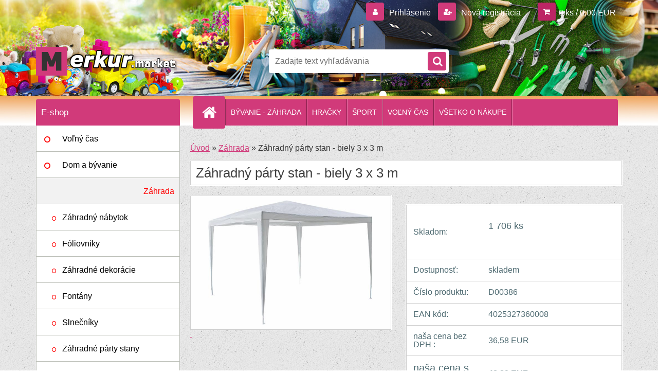

--- FILE ---
content_type: text/html; charset=utf-8
request_url: https://www.merkur.market/Zahradny-party-stan-biely-3-x-3-m-d386.htm
body_size: 15138
content:

    <!DOCTYPE html>
    <html xmlns:og="http://ogp.me/ns#" xmlns:fb="http://www.facebook.com/2008/fbml" lang="sk" class="tmpl__3r03">
      <head>
          <script>
              window.cookie_preferences = getCookieSettings('cookie_preferences');
              window.cookie_statistics = getCookieSettings('cookie_statistics');
              window.cookie_marketing = getCookieSettings('cookie_marketing');

              function getCookieSettings(cookie_name) {
                  if (document.cookie.length > 0)
                  {
                      cookie_start = document.cookie.indexOf(cookie_name + "=");
                      if (cookie_start != -1)
                      {
                          cookie_start = cookie_start + cookie_name.length + 1;
                          cookie_end = document.cookie.indexOf(";", cookie_start);
                          if (cookie_end == -1)
                          {
                              cookie_end = document.cookie.length;
                          }
                          return unescape(document.cookie.substring(cookie_start, cookie_end));
                      }
                  }
                  return false;
              }
          </script>
                <title>Záhrada | Záhradný párty stan - biely 3 x 3 m | DOMÁCE POTREBY - ZÁHRADKÁRSTVO - ŽELEZIARSTVO - HRAČKY - STANY - FOLIOVNÍKY - ŠPORT - NÁRADIE | MERKUR.MARKET</title>
        <script type="text/javascript">var action_unavailable='action_unavailable';var id_language = 'sk';var id_country_code = 'SK';var language_code = 'sk-SK';var path_request = '/request.php';var type_request = 'POST';var cache_break = "2517"; var enable_console_debug = false; var enable_logging_errors = false;var administration_id_language = 'sk';var administration_id_country_code = 'SK';</script>          <script type="text/javascript" src="//ajax.googleapis.com/ajax/libs/jquery/1.8.3/jquery.min.js"></script>
          <script type="text/javascript" src="//code.jquery.com/ui/1.12.1/jquery-ui.min.js" ></script>
                  <script src="/wa_script/js/jquery.hoverIntent.minified.js?_=2025-01-14-11-59" type="text/javascript"></script>
        <script type="text/javascript" src="/admin/jscripts/jquery.qtip.min.js?_=2025-01-14-11-59"></script>
                  <script src="/wa_script/js/jquery.selectBoxIt.min.js?_=2025-01-14-11-59" type="text/javascript"></script>
                  <script src="/wa_script/js/bs_overlay.js?_=2025-01-14-11-59" type="text/javascript"></script>
        <script src="/wa_script/js/bs_design.js?_=2025-01-14-11-59" type="text/javascript"></script>
        <script src="/admin/jscripts/wa_translation.js?_=2025-01-14-11-59" type="text/javascript"></script>
        <link rel="stylesheet" type="text/css" href="/css/jquery.selectBoxIt.wa_script.css?_=2025-01-14-11-59" media="screen, projection">
        <link rel="stylesheet" type="text/css" href="/css/jquery.qtip.lupa.css?_=2025-01-14-11-59">
        
                  <script src="/wa_script/js/jquery.colorbox-min.js?_=2025-01-14-11-59" type="text/javascript"></script>
          <link rel="stylesheet" type="text/css" href="/css/colorbox.css?_=2025-01-14-11-59">
          <script type="text/javascript">
            jQuery(document).ready(function() {
              (function() {
                function createGalleries(rel) {
                  var regex = new RegExp(rel + "\\[(\\d+)]"),
                      m, group = "g_" + rel, groupN;
                  $("a[rel*=" + rel + "]").each(function() {
                    m = regex.exec(this.getAttribute("rel"));
                    if(m) {
                      groupN = group + m[1];
                    } else {
                      groupN = group;
                    }
                    $(this).colorbox({
                      rel: groupN,
                      slideshow:true,
                       maxWidth: "85%",
                       maxHeight: "85%",
                       returnFocus: false
                    });
                  });
                }
                createGalleries("lytebox");
                createGalleries("lyteshow");
              })();
            });</script>
          <script type="text/javascript">
      function init_products_hovers()
      {
        jQuery(".product").hoverIntent({
          over: function(){
            jQuery(this).find(".icons_width_hack").animate({width: "130px"}, 300, function(){});
          } ,
          out: function(){
            jQuery(this).find(".icons_width_hack").animate({width: "10px"}, 300, function(){});
          },
          interval: 40
        });
      }
      jQuery(document).ready(function(){

        jQuery(".param select, .sorting select").selectBoxIt();

        jQuery(".productFooter").click(function()
        {
          var $product_detail_link = jQuery(this).parent().find("a:first");

          if($product_detail_link.length && $product_detail_link.attr("href"))
          {
            window.location.href = $product_detail_link.attr("href");
          }
        });
        init_products_hovers();
        
        ebar_details_visibility = {};
        ebar_details_visibility["user"] = false;
        ebar_details_visibility["basket"] = false;

        ebar_details_timer = {};
        ebar_details_timer["user"] = setTimeout(function(){},100);
        ebar_details_timer["basket"] = setTimeout(function(){},100);

        function ebar_set_show($caller)
        {
          var $box_name = $($caller).attr("id").split("_")[0];

          ebar_details_visibility["user"] = false;
          ebar_details_visibility["basket"] = false;

          ebar_details_visibility[$box_name] = true;

          resolve_ebar_set_visibility("user");
          resolve_ebar_set_visibility("basket");
        }

        function ebar_set_hide($caller)
        {
          var $box_name = $($caller).attr("id").split("_")[0];

          ebar_details_visibility[$box_name] = false;

          clearTimeout(ebar_details_timer[$box_name]);
          ebar_details_timer[$box_name] = setTimeout(function(){resolve_ebar_set_visibility($box_name);},300);
        }

        function resolve_ebar_set_visibility($box_name)
        {
          if(   ebar_details_visibility[$box_name]
             && jQuery("#"+$box_name+"_detail").is(":hidden"))
          {
            jQuery("#"+$box_name+"_detail").slideDown(300);
          }
          else if(   !ebar_details_visibility[$box_name]
                  && jQuery("#"+$box_name+"_detail").not(":hidden"))
          {
            jQuery("#"+$box_name+"_detail").slideUp(0, function() {
              $(this).css({overflow: ""});
            });
          }
        }

        
        jQuery("#user_icon, #basket_icon").hoverIntent({
          over: function(){
            ebar_set_show(this);
            
          } ,
          out: function(){
            ebar_set_hide(this);
          },
          interval: 40
        });
        
        jQuery("#user_icon").click(function(e)
        {
          if(jQuery(e.target).attr("id") == "user_icon")
          {
            window.location.href = "https://www.merkur.market/merkur-market/e-login/";
          }
        });

        jQuery("#basket_icon").click(function(e)
        {
          if(jQuery(e.target).attr("id") == "basket_icon")
          {
            window.location.href = "https://www.merkur.market/merkur-market/e-basket/";
          }
        });
      
      });
    </script>        <meta http-equiv="Content-language" content="sk">
        <meta http-equiv="Content-Type" content="text/html; charset=utf-8">
        <meta name="language" content="slovak">
        <meta name="keywords" content="záhradný,párty,stan,biely">
        <meta name="description" content="Tento veľký pavilón je ideálny na záhradu alebo terasu. Chráni Vás pred dažďom, slnkom a vytvorí dostatok tieňa. Cenovo dostupný biely párty stan,">
        <meta name="revisit-after" content="1 Days">
        <meta name="distribution" content="global">
        <meta name="expires" content="never">
                  <meta name="expires" content="never">
                    <link rel="previewimage" href="https://images.kokiska.cz/p/1/386/1461452357-719205-big.jpg" />
                    <link rel="canonical" href="https://www.merkur.market/Zahradny-party-stan-biely-3-x-3-m-d386.htm?tab=description"/>
          <meta property="og:image" content="https://images.kokiska.cz/p/1/386/1461452357-719205-big.jpg" />
<meta property="og:image:secure_url" content="https://images.kokiska.cz/p/1/386/1461452357-719205-big.jpg" />
<meta property="og:image:type" content="image/jpeg" />

<meta name="google-site-verification" content="gmmogsOMJFrHncs7dFrhM04FbA-QQ4jCwF0iQQx3xL4"/>            <meta name="robots" content="index, follow">
                    <link rel="stylesheet" type="text/css" href="/css/lang_dependent_css/lang_sk.css?_=2025-01-14-11-59" media="screen, projection">
                <link rel='stylesheet' type='text/css' href='/wa_script/js/styles.css?_=2025-01-14-11-59'>
        <script language='javascript' type='text/javascript' src='/wa_script/js/javascripts.js?_=2025-01-14-11-59'></script>
        <script language='javascript' type='text/javascript' src='/wa_script/js/check_tel.js?_=2025-01-14-11-59'></script>
          <script src="/assets/javascripts/buy_button.js?_=2025-01-14-11-59"></script>
            <script type="text/javascript" src="/wa_script/js/bs_user.js?_=2025-01-14-11-59"></script>
        <script type="text/javascript" src="/wa_script/js/bs_fce.js?_=2025-01-14-11-59"></script>
        <script type="text/javascript" src="/wa_script/js/bs_fixed_bar.js?_=2025-01-14-11-59"></script>
        <script type="text/javascript" src="/bohemiasoft/js/bs.js?_=2025-01-14-11-59"></script>
        <script src="/wa_script/js/jquery.number.min.js?_=2025-01-14-11-59" type="text/javascript"></script>
        <script type="text/javascript">
            BS.User.id = 38535;
            BS.User.domain = "merkur-market";
            BS.User.is_responsive_layout = true;
            BS.User.max_search_query_length = 50;
            BS.User.max_autocomplete_words_count = 5;

            WA.Translation._autocompleter_ambiguous_query = ' Hľadaný výraz je pre našeptávač príliš všeobecný. Zadajte prosím ďalšie znaky, slová alebo pokračujte odoslaním formulára pre vyhľadávanie.';
            WA.Translation._autocompleter_no_results_found = ' Neboli nájdené žiadne produkty ani kategórie.';
            WA.Translation._error = " Chyba";
            WA.Translation._success = " Úspech";
            WA.Translation._warning = " Upozornenie";
            WA.Translation._multiples_inc_notify = '<p class="multiples-warning"><strong>Tento produkt je možné objednať iba v násobkoch #inc#. </strong><br><small>Vami zadaný počet kusov bol navýšený podľa tohto násobku.</small></p>';
            WA.Translation._shipping_change_selected = " Zmeniť...";
            WA.Translation._shipping_deliver_to_address = "_shipping_deliver_to_address";

            BS.Design.template = {
              name: "3r03",
              is_selected: function(name) {
                if(Array.isArray(name)) {
                  return name.indexOf(this.name) > -1;
                } else {
                  return name === this.name;
                }
              }
            };
            BS.Design.isLayout3 = true;
            BS.Design.templates = {
              TEMPLATE_ARGON: "argon",TEMPLATE_NEON: "neon",TEMPLATE_CARBON: "carbon",TEMPLATE_XENON: "xenon",TEMPLATE_AURUM: "aurum",TEMPLATE_CUPRUM: "cuprum",TEMPLATE_ERBIUM: "erbium",TEMPLATE_CADMIUM: "cadmium",TEMPLATE_BARIUM: "barium",TEMPLATE_CHROMIUM: "chromium",TEMPLATE_SILICIUM: "silicium",TEMPLATE_IRIDIUM: "iridium",TEMPLATE_INDIUM: "indium",TEMPLATE_OXYGEN: "oxygen",TEMPLATE_HELIUM: "helium",TEMPLATE_FLUOR: "fluor",TEMPLATE_FERRUM: "ferrum",TEMPLATE_TERBIUM: "terbium",TEMPLATE_URANIUM: "uranium",TEMPLATE_ZINCUM: "zincum",TEMPLATE_CERIUM: "cerium",TEMPLATE_KRYPTON: "krypton",TEMPLATE_THORIUM: "thorium",TEMPLATE_ETHERUM: "etherum",TEMPLATE_KRYPTONIT: "kryptonit",TEMPLATE_TITANIUM: "titanium",TEMPLATE_PLATINUM: "platinum"            };
        </script>
                  <script src="/js/progress_button/modernizr.custom.js"></script>
                      <link rel="stylesheet" type="text/css" href="/bower_components/owl.carousel/dist/assets/owl.carousel.min.css" />
            <link rel="stylesheet" type="text/css" href="/bower_components/owl.carousel/dist/assets/owl.theme.default.min.css" />
            <script src="/bower_components/owl.carousel/dist/owl.carousel.min.js"></script>
                    <link rel="stylesheet" type="text/css" href="//static.bohemiasoft.com/jave/style.css?_=2025-01-14-11-59" media="screen">
                    <link rel="stylesheet" type="text/css" href="/css/font-awesome.4.7.0.min.css" media="screen">
          <link rel="stylesheet" type="text/css" href="/sablony/nove/3r03/3r01pink/css/product_var3.css?_=2025-01-14-11-59" media="screen">
                    <link rel="stylesheet"
                type="text/css"
                id="tpl-editor-stylesheet"
                href="/sablony/nove/3r03/3r01pink/css/colors.css?_=2025-01-14-11-59"
                media="screen">

          <meta name="viewport" content="width=device-width, initial-scale=1.0">
          <link rel="stylesheet" 
                   type="text/css" 
                   href="https://static.bohemiasoft.com/custom-css/neon.css?_1764923377" 
                   media="screen"><style type="text/css">
               <!--#site_logo{
                  width: 275px;
                  height: 100px;
                  background-image: url('/fotky38535/design_setup/images/custom_image_logo.png?cache_time=1531598996');
                  background-repeat: no-repeat;
                  
                }html body .myheader { 
          background-image: url('/fotky38535/design_setup/images/custom_image_centerpage.jpg?cache_time=1531598996');
          border: black;
          background-repeat: no-repeat;
          background-position: 50% 0%;
          
        }#page_background{
                  
                  background-repeat: repeat;
                  background-position: 0px 0px;
                  background-color: transparent;
                }.bgLupa{
                  padding: 0;
                  border: none;
                }
      /***font kategorie***/
      body #page .leftmenu2 ul li a {
                  color: #000000!important;
      }
      body #page .leftmenu ul li a {
                  color: #000000!important;
      }
      /***font kategorie - hover, active***/
      body #page .leftmenu2 ul li a:hover, body #page .leftmenu2 ul li.leftmenuAct a {
                  color:#ff0000 !important;
      }
      body #page .leftmenu ul li a:hover, body #page .leftmenu ul li.leftmenuAct a {
                  color:#ff0000 !important;
      }
      /***pozadi kategorie - hover, active***/
      body #page .leftmenu2 ul li a:hover, body #page .leftmenu2 ul li.leftmenuAct a {
                  background-color:#f2f2f2!important;
      }
      #left-box .leftmenu > ul > li:hover > a, html #page ul li.leftmenuAct a, #left-box ul li a:hover {
                  background-color:#f2f2f2!important;
      }
      /***before kategorie***/
      #left-box li a::before {
                  color: #ff0000!important; 
        } 
      /***before kategorie - hover, active***/
      .leftmenu li:hover a::before, .leftmenuAct a::before, .leftmenu2 li:hover a::before, .leftmenuAct a::before {
                  color: #e62323!important; 
        }
      /***ramecek***/
      #left-box ul li a, #left-box .leftmenu > ul > li:hover > a, #left-box .leftmenuAct a, #left-box .leftmenu2 > ul > li:hover > a, #left-box .leftmenuAct a {
          border-color: #bcbfb8!important;
        }
      /***font podkategorie - hover, active***/
      body #page .leftmenu2 ul ul li a:hover, body #page .leftmenu2 ul ul li.leftmenu2Act a{
                  color: #ff4a00 !important;
        }
      body #page .leftmenu ul ul li a:hover, body #page .leftmenu ul li.leftmenuAct ul li a:hover{
            color: #ff4a00 !important;
        }
      /***pozadi podkategorie - hover, active***/
      body #page .leftmenu2 ul ul li a:hover, body #page .leftmenu2 ul ul li.leftmenu2Act a{
                  background-color:#ffffff!important;
        }
      body #page .leftmenu ul ul li a:hover, body #page .leftmenu ul ul li.leftmenuAct a{
                  border-color:#ffffff!important;
        }
      /***before podkategorie - hover, active***/
      html #left-box .leftmenu2 ul ul li:hover a::before, html #left-box .leftmenu2 ul ul li.leftmenu2Act a::before{
                  color: #e62323 !important; 
        }
      html #left-box .leftmenu ul ul li:hover a::before, html #left-box .leftmenu ul ul li.leftmenuAct a::before{
                  color: #e62323 !important; 
        } /***pozadi oddelovace***/
      body #page .leftmenu2 ul li.leftmenuCat, body #page .leftmenu2 ul li.leftmenuCat:hover {
                  background-color:#f2f2f2!important;
        }
      body #page .leftmenu ul li.leftmenuCat, body #page .leftmenu ul li.leftmenuCat:hover {
                  background-color:#f2f2f2!important;
        }

 :root { 
 }
-->
                </style>          <link rel="stylesheet" type="text/css" href="/fotky38535/design_setup/css/user_defined.css?_=1481525687" media="screen, projection">
                    <script type="text/javascript" src="/admin/jscripts/wa_dialogs.js?_=2025-01-14-11-59"></script>
        <script async src="https://www.googletagmanager.com/gtag/js?id=G-JZ1CZYCYMZ"></script><script>
window.dataLayer = window.dataLayer || [];
function gtag(){dataLayer.push(arguments);}
gtag('js', new Date());
</script>        <script type="text/javascript" src="/wa_script/js/search_autocompleter.js?_=2025-01-14-11-59"></script>
                <link rel="stylesheet" type="text/css" href="/assets/vendor/magnific-popup/magnific-popup.css" />
      <script src="/assets/vendor/magnific-popup/jquery.magnific-popup.js"></script>
      <script type="text/javascript">
        BS.env = {
          decPoint: ",",
          basketFloatEnabled: false        };
      </script>
      <script type="text/javascript" src="/node_modules/select2/dist/js/select2.min.js"></script>
      <script type="text/javascript" src="/node_modules/maximize-select2-height/maximize-select2-height.min.js"></script>
      <script type="text/javascript">
        (function() {
          $.fn.select2.defaults.set("language", {
            noResults: function() {return " Žiadny záznam nebol nájdený"},
            inputTooShort: function(o) {
              var n = o.minimum - o.input.length;
              return "_input_too_short".replace("#N#", n);
            }
          });
          $.fn.select2.defaults.set("width", "100%")
        })();

      </script>
      <link type="text/css" rel="stylesheet" href="/node_modules/select2/dist/css/select2.min.css" />
      <script type="text/javascript" src="/wa_script/js/countdown_timer.js?_=2025-01-14-11-59"></script>
      <script type="text/javascript" src="/wa_script/js/app.js?_=2025-01-14-11-59"></script>
      <script type="text/javascript" src="/node_modules/jquery-validation/dist/jquery.validate.min.js"></script>

      
          </head>
      <body class="lang-sk layout3 not-home page-product-detail page-product-386 basket-empty vat-payer-y alternative-currency-n" >
        <a name="topweb"></a>
        
  <div id="responsive_layout_large"></div><div id="page">    <script type="text/javascript">
      var responsive_articlemenu_name = ' Menu';
      var responsive_eshopmenu_name = ' E-shop';
    </script>
        <div class="myheader">
            <div class="content">
            <div class="logo-wrapper">
            <a id="site_logo" href="//www.merkur.market" class="mylogo" aria-label="Logo"></a>
    </div>
                <div id="search">
      <form name="search" id="searchForm" action="/search-engine.htm" method="GET" enctype="multipart/form-data">
        <label for="q" class="title_left2"> Hľadanie</label>
        <p>
          <input name="slovo" type="text" class="inputBox" id="q" placeholder=" Zadajte text vyhľadávania" maxlength="50">
          
          <input type="hidden" id="source_service" value="www.webareal.sk">
        </p>
        <div class="wrapper_search_submit">
          <input type="submit" class="search_submit" aria-label="search" name="search_submit" value="">
        </div>
        <div id="search_setup_area">
          <input id="hledatjak2" checked="checked" type="radio" name="hledatjak" value="2">
          <label for="hledatjak2">Hľadať v tovare</label>
          <br />
          <input id="hledatjak1"  type="radio" name="hledatjak" value="1">
          <label for="hledatjak1">Hľadať v článkoch</label>
                    <script type="text/javascript">
            function resolve_search_mode_visibility()
            {
              if (jQuery('form[name=search] input').is(':focus'))
              {
                if (jQuery('#search_setup_area').is(':hidden'))
                {
                  jQuery('#search_setup_area').slideDown(400);
                }
              }
              else
              {
                if (jQuery('#search_setup_area').not(':hidden'))
                {
                  jQuery('#search_setup_area').slideUp(400);
                }
              }
            }

            $('form[name=search] input').click(function() {
              this.focus();
            });

            jQuery('form[name=search] input')
                .focus(function() {
                  resolve_search_mode_visibility();
                })
                .blur(function() {
                  setTimeout(function() {
                    resolve_search_mode_visibility();
                  }, 1000);
                });

          </script>
                  </div>
      </form>
    </div>
          </div>
          </div>
    <div id="page_background">      <div class="hack-box"><!-- HACK MIN WIDTH FOR IE 5, 5.5, 6  -->
                  <div id="masterpage" ><!-- MASTER PAGE -->
              <div id="header">          </div><!-- END HEADER -->
          
  <div id="ebar" class="" >        <div id="ebar_set">
                <div id="user_icon">

                            <div id="user_detail">
                    <div id="user_arrow_tag"></div>
                    <div id="user_content_tag">
                        <div id="user_content_tag_bg">
                            <a href="/merkur-market/e-login/"
                               class="elink user_login_text"
                               >
                               Prihlásenie                            </a>
                            <a href="/merkur-market/e-register/"
                               class="elink user-logout user_register_text"
                               >
                               Nová registrácia                            </a>
                        </div>
                    </div>
                </div>
            
        </div>
        
                <div id="basket_icon" >
            <div id="basket_detail">
                <div id="basket_arrow_tag"></div>
                <div id="basket_content_tag">
                    <a id="quantity_tag" href="/merkur-market/e-basket" rel="nofollow" class="elink">0 ks / 0,00&nbsp;EUR</a>
                                    </div>
            </div>
        </div>
                <a id="basket_tag"
           href="merkur-market/e-basket"
           rel="nofollow"
           class="elink">
            <span id="basket_tag_left">&nbsp;</span>
            <span id="basket_tag_right">
                0 ks            </span>
        </a>
                </div></div>    <!--[if IE 6]>
    <style>
    #main-menu ul ul{visibility:visible;}
    </style>
    <![endif]-->

    
    <div id="topmenu"><!-- TOPMENU -->
            <div id="main-menu" class="">
                 <ul>
            <li class="eshop-menu-home">
              <a href="//www.merkur.market" class="top_parent_act" aria-label="Homepage">
                              </a>
            </li>
          </ul>
          
<ul><li class="eshop-menu-1 eshop-menu-order-1 eshop-menu-odd"><a href="/Dom-a-byvanie"  class="top_parent">BÝVANIE - ZÁHRADA</a> <ul><!--[if lte IE 7]><table><tr><td><![endif]--> <li class="eshop-submenu-1"><a target="_self" href="http://www.merkur.market/Dom-a-byvanie-2" >Dom a bývanie</a></li><li class="eshop-submenu-2"><a target="_self" href="http://www.merkur.market/Zahrada-1" >Záhrada</a></li> <!--[if lte IE 7]></td></tr></table><![endif]--></ul> 
</li></ul>
<ul><li class="eshop-menu-4 eshop-menu-order-2 eshop-menu-even"><a target="_self" href="https://www.merkur.market/Darceky-a-hracky-c1132_0_1.htm"  class="top_parent">HRAČKY</a>
</li></ul>
<ul><li class="eshop-menu-3 eshop-menu-order-3 eshop-menu-odd"><a target="_self" href="http://www.merkur.market/Sport-c1128_0_1.htm"  class="top_parent">ŠPORT</a>
</li></ul>
<ul><li class="eshop-menu-2 eshop-menu-order-4 eshop-menu-even"><a target="_self" href="http://www.merkur.market/Volny-cas-c1124_0_1.htm"  class="top_parent">VOĽNÝ ČAS</a>
</li></ul>
<ul><li class="eshop-menu-5 eshop-menu-order-5 eshop-menu-odd"><a href="/VSETKO-O-NAKUPE-a5_0.htm"  class="top_parent">VŠETKO O NÁKUPE</a> <ul><!--[if lte IE 7]><table><tr><td><![endif]--> <li class="eshop-submenu-3"><a href="/Obchodne-podmienky" >Obchodné podmienky</a></li><li class="eshop-submenu-4"><a href="/Cennik-postovneho" >Cenník poštovného</a></li><li class="eshop-submenu-5"><a href="/Reklamacny-poriadok" >Reklamačný poriadok</a></li><li class="eshop-submenu-6"><a href="/Osobny-odber-Vydajne-miesto" >Osobný odber</a></li><li class="eshop-submenu-7"><a href="/Kontakty" >Kontakty</a></li><li class="eshop-submenu-8"><a href="/O-firme" >O firme</a></li><li class="eshop-submenu-9"><a href="/Alternativne-riesenie-sporov-ARS" >Alternatívne riešenie sporov</a></li><li class="eshop-submenu-10"><a href="/Ochrana-osobnych-udajov" >Ochrana osobných údajov</a></li><li class="eshop-submenu-11"><a href="/Organ-dozoru" >Orgán dozoru</a></li> <!--[if lte IE 7]></td></tr></table><![endif]--></ul> 
</li></ul>      </div>
    </div><!-- END TOPMENU -->
              <div id="aroundpage"><!-- AROUND PAGE -->
            
      <!-- LEFT BOX -->
      <div id="left-box">
              <div class="menu-typ-1" id="left_eshop">
                <p class="title_left_eshop">E-shop</p>
          
        <div id="inleft_eshop">
          <div class="leftmenu2">
                <ul class="root-eshop-menu">
              <li class="leftmenuDef category-menu-1124 category-menu-order-1 category-menu-odd">
          <a href="/Volny-cas-1">Voľný čas</a>        </li>

                <li class="leftmenuDef category-menu-1125 category-menu-order-2 category-menu-even">
          <a href="/Dom-a-byvanie-2">Dom a bývanie</a>        </li>

                <li class="leftmenuAct category-menu-1126 category-menu-order-3 category-menu-odd">
          <a href="/Zahrada-1">Záhrada</a>        </li>

            <ul class="eshop-submenu level-2">
              <li class="leftmenu2sub category-submenu-1269 masonry_item">
          <a href="/Zahradny-nabytok">Záhradný nábytok</a>        </li>

                <li class="leftmenu2sub category-submenu-1275 masonry_item">
          <a href="/Foliovniky">Fóliovníky</a>        </li>

                <li class="leftmenu2sub category-submenu-1280 masonry_item">
          <a href="/Zahradne-dekoracie-c1126_1280_2.htm">Záhradné dekorácie</a>        </li>

                <li class="leftmenu2sub category-submenu-1282 masonry_item">
          <a href="/Fontany-c1126_1282_2.htm">Fontány</a>        </li>

                <li class="leftmenu2sub category-submenu-1283 masonry_item">
          <a href="/Slnecniky">Slnečníky</a>        </li>

                <li class="leftmenu2sub category-submenu-1332 masonry_item">
          <a href="/Zahradne-party-stany">Záhradné párty stany</a>        </li>

                <li class="leftmenu2sub category-submenu-1335 masonry_item">
          <a href="/Zahradne-solarne-osvetlenie-c1126_1335_2.htm">Záhradné solárne osvetlenie</a>        </li>

                <li class="leftmenu2sub category-submenu-1358 masonry_item">
          <a href="/Dielna-a-stavba">Dielňa a stavba</a>        </li>

                <li class="leftmenu2sub category-submenu-1466 masonry_item">
          <a href="/Zahradna-technika-c1126_1466_2.htm">Záhradná technika</a>        </li>

                <li class="leftmenu2sub category-submenu-1585 masonry_item">
          <a href="/Zahradne-domceky-c1126_1585_2.htm">Záhradné domčeky</a>        </li>

                <li class="leftmenu2sub category-submenu-1781 masonry_item">
          <a href="/Bazeny-a-virivky-c1126_1781_2.htm">Bazény a vírivky</a>        </li>

                <li class="leftmenu2sub category-submenu-1857 masonry_item">
          <a href="/Dlazdice-mozaiky-c1126_1857_2.htm">Dlaždice, mozaiky</a>        </li>

                <li class="leftmenu2sub category-submenu-5197 masonry_item">
          <a href="/Grily-a-krby">Grily a krby</a>        </li>

                <li class="leftmenu2sub category-submenu-7312 masonry_item">
          <a href="/Skleniky-c1126_7312_2.htm">Skleníky</a>        </li>

                <li class="leftmenu2sub category-submenu-7556 masonry_item">
          <a href="/Zahradne-osvetlenie-c1126_7556_2.htm">Záhradné osvetlenie</a>        </li>

                <li class="leftmenu2sub category-submenu-7598 masonry_item">
          <a href="/Markizy-c1126_7598_2.htm">Markízy</a>        </li>

                <li class="leftmenu2sub category-submenu-7706 masonry_item">
          <a href="/Ploty-a-zabrany-c1126_7706_2.htm">Ploty a zábrany</a>        </li>

                <li class="leftmenu2sub category-submenu-8453 masonry_item">
          <a href="/Zahradne-naradie-c1126_8453_2.htm">Záhradné náradie</a>        </li>

                <li class="leftmenu2sub category-submenu-8458 masonry_item">
          <a href="/Markizy-a-tieniace-zasteny-c1126_8458_2.htm">Markízy a tieniace zásteny</a>        </li>

                <li class="leftmenu2sub category-submenu-10151 masonry_item">
          <a href="/Zahradne-ohrievace-c1126_10151_2.htm">Záhradné ohrievače</a>        </li>

                <li class="leftmenu2sub category-submenu-10237 masonry_item">
          <a href="/Pristresky-na-popolnice-c1126_10237_2.htm">Prístrešky na popolnice</a>        </li>

            </ul>
      <style>
        #left-box .remove_point a::before
        {
          display: none;
        }
      </style>
            <li class="leftmenuDef category-menu-1128 category-menu-order-4 category-menu-even">
          <a href="/Sport-1">Šport</a>        </li>

                <li class="leftmenuDef category-menu-1130 category-menu-order-5 category-menu-odd">
          <a href="/Odporucame">Odporúčame</a>        </li>

                <li class="leftmenuDef category-menu-1132 category-menu-order-6 category-menu-even">
          <a href="/Darceky-a-hracky">Darčeky a hračky</a>        </li>

                <li class="leftmenuDef category-menu-1521 category-menu-order-7 category-menu-odd">
          <a href="/Letne-zlavy-c1521_0_1.htm">Letné zľavy</a>        </li>

                <li class="leftmenuDef category-menu-1534 category-menu-order-8 category-menu-even">
          <a href="/Vianoce-2022-c1534_0_1.htm">Vianoce 2022</a>        </li>

                <li class="leftmenuDef category-menu-1535 category-menu-order-9 category-menu-odd">
          <a href="/Sezonne-zlavy-c1535_0_1.htm">Sezónne zľavy</a>        </li>

                <li class="leftmenuDef category-menu-1536 category-menu-order-10 category-menu-even">
          <a href="/Vianoce-2023-c1536_0_1.htm">Vianoce 2023</a>        </li>

                <li class="leftmenuDef category-menu-1538 category-menu-order-11 category-menu-odd">
          <a href="/Black-Friday-c1538_0_1.htm">Black Friday</a>        </li>

                <li class="leftmenuDef category-menu-1540 category-menu-order-12 category-menu-even">
          <a href="/Vypredaj-c1540_0_1.htm">Výpredaj</a>        </li>

                <li class="leftmenuDef category-menu-1545 category-menu-order-13 category-menu-odd">
          <a href="/Vianoce-2024-c1545_0_1.htm">Vianoce 2024</a>        </li>

                <li class="leftmenuDef category-menu-1546 category-menu-order-14 category-menu-even">
          <a href="/Darceky-pre-vsetkych-c1546_0_1.htm">Darčeky pre všetkých</a>        </li>

                <li class="leftmenuDef category-menu-1550 category-menu-order-15 category-menu-odd">
          <a href="/TOP-ponuky-c1550_0_1.htm">TOP ponuky</a>        </li>

                <li class="leftmenuDef category-menu-1551 category-menu-order-16 category-menu-even">
          <a href="/Vianoce-2025-c1551_0_1.htm">Vianoce 2025</a>        </li>

                <li class="leftmenuDef category-menu-1555 category-menu-order-17 category-menu-odd">
          <a href="/Detsky-svet-c1555_0_1.htm">Detský svet</a>        </li>

            </ul>
      <style>
        #left-box .remove_point a::before
        {
          display: none;
        }
      </style>
              </div>
        </div>

        
        <div id="footleft1">
                  </div>

            </div>
          <div id="left3">
      <div id="inleft3_top"></div>
      <div id="inleft3">
        <h1 style="text-align: center;"><span style="font-size: 24px;"><strong> Domáce potreby</strong></span></h1>
<p> </p>
<h2 style="text-align: center;"><span style="color: #ff0000; font-size: 18px;">Dom - Byt - Záhrada</span></h2>
<p> </p>
<h2 style="text-align: center;"> </h2>
<h2 style="text-align: center;"><span style="font-size: 24px; color: #000000;"><strong>Voľný čas</strong></span></h2>
<p> </p>
<p style="text-align: center;"><a title="Multifunkčný herný stôl 15 v 1 - hnedý" href="http://www.merkur.market/Multifunkcny-herny-stol-15-v-1-hnedy-d26501.htm">Multifunkčný herný stôl</a></p>
<p style="text-align: center;"> </p>
<p style="text-align: center;"><a title="Multifunkčný herný stôl 15 v 1 - hnedý" href="http://www.merkur.market/Multifunkcny-herny-stol-15-v-1-hnedy-d26501.htm"><img src="/fotky38535/Banery_bocne/01_VOLNY_CAS/03-volny_cas.jpg" alt="Multifunkčný herný stôl" width="280" height="350" /></a></p>
<p> </p>
<p> </p>
<p> </p>
<p style="text-align: center;"><a title="Africký bubon Djembe" href="http://www.merkur.market/Africky-bubon-Djembe-70-cm-d726.htm">Africký bubon Djembe</a></p>
<p style="text-align: center;"> </p>
<p style="text-align: center;"><a title="Africký bubon Djembe, 70 cm" href="http://www.merkur.market/Africky-bubon-Djembe-70-cm-d726.htm"><img src="/fotky38535/Banery_bocne/01_VOLNY_CAS/01-volny_cas.jpg" alt="Africký bubon Djembe" width="280" height="350" /></a></p>
<p> </p>
<p> </p>
<p style="text-align: center;"><a title="Nabíjačka batérií" href="http://www.merkur.market/Nabijacka-baterii-SH-631-d6118.htm"><span style="color: #000000;">Nabíjačka batérií</span></a></p>
<p style="text-align: center;"> </p>
<p style="text-align: center;"><a title="Nabíjačka batérií" href="http://www.merkur.market/Nabijacka-baterii-SH-631-d6118.htm"><span style="color: #000000;"><img src="/fotky38535/Banery_bocne/01_VOLNY_CAS/04-volny_cas.jpg" alt="Nabíjačka batérií" width="280" height="350" /></span></a></p>
<p style="text-align: center;"> </p>
<p style="text-align: center;"> </p>
<h2 style="text-align: center;"> </h2>
<h2 style="text-align: center;"><span style="font-size: 24px;"><strong>Dom a bývanie</strong></span></h2>
<p> </p>
<p style="text-align: center;"><a title="Odpadkový kôš pedálový DECOBIN 20l" href="http://www.merkur.market/Odpadkovy-kos-pedalovy-DECOBIN-20l-strieborna-CURVER-d30507.htm">Odpadkový kôš</a></p>
<p style="text-align: center;"> </p>
<p style="text-align: center;"><a title="Odpadkový kôš pedálový DECOBIN 20l strieborná CURVER" href="http://www.merkur.market/Odpadkovy-kos-pedalovy-DECOBIN-20l-strieborna-CURVER-d30507.htm"><img src="/fotky38535/Banery_bocne/02_DOM_BYVANIE/03-dom_byvanie.jpg" alt="Odpadkový kôš pedálový DECOBIN 20l" width="280" height="350" /></a></p>
<p style="text-align: center;"> </p>
<p style="text-align: center;"> </p>
<p style="text-align: center;"></p>
<p style="text-align: center;"></p>
<p style="text-align: center;"> </p>
<h2 style="text-align: center;"> </h2>
<h2 style="text-align: center;"><span style="font-size: 24px;"><strong>Záhrada</strong></span></h2>
<p> </p>
<p> </p>
<p style="text-align: center;"><a title="Záhradný gril BBQ" href="http://www.merkur.market/Zahradny-vonkajsi-Mini-BBQ-gril-zeleny-d698.htm">Záhradný gril BBQ</a></p>
<p style="text-align: center;"> </p>
<p style="text-align: center;"><a title="Záhradný gril BBQ" href="http://www.merkur.market/Zahradny-vonkajsi-Mini-BBQ-gril-zeleny-d698.htm"><img src="/fotky38535/Banery_bocne/03_ZAHRADA/01-zahrada.jpg" alt="Záhradný gril BBQ" width="280" height="350" /></a></p>
<p style="text-align: center;"> </p>
<p style="text-align: center;"> </p>
<p style="text-align: center;"> </p>
<h2 style="text-align: center;"><span style="font-size: 24px;"><strong>Šport</strong></span></h2>
<p> </p>
<p style="text-align: center;"><a title="2 jednoručné činky" href="http://www.merkur.market/MOVIT-2-jednorucne-cinky-s-kotucmi-40-kg-d9612.htm">2 jednoručné činky</a></p>
<p style="text-align: center;"> </p>
<p style="text-align: center;"><a title="2 jednoručné činky s kotúčmi" href="http://www.merkur.market/MOVIT-2-jednorucne-cinky-s-kotucmi-40-kg-d9612.htm"><img src="/fotky38535/Banery_bocne/04_SPORT/04-sport.jpg" alt="2 jednoručné činky s kotúčmi 40 kg" width="280" height="350" /></a></p>
<p style="text-align: center;"> </p>
<p style="text-align: center;"> </p>
<p style="text-align: center;"><a title="Dievčenské korčule" href="http://www.merkur.market/Dievcenske-korcule-s-vymenitelnym-podvozkom-vel-37-40-d28520.htm">Dievčenské korčule</a></p>
<p style="text-align: center;"> </p>
<p style="text-align: center;"><a title="Dievčenské korčule s vymeniteľným podvozkom" href="http://www.merkur.market/Dievcenske-korcule-s-vymenitelnym-podvozkom-vel-37-40-d28520.htm"><img src="/fotky38535/Banery_bocne/04_SPORT/02-sport.jpg" alt="Dievčenské korčule" width="280" height="350" /></a></p>
<p style="text-align: center;"> </p>
<p style="text-align: center;"> </p>
<p style="text-align: center;"><a title="Detská kolobežka" href="http://www.merkur.market/kolobezka-detska-3-kolecka-RUZOVA-d34875.htm">Detská kolobežka</a></p>
<p style="text-align: center;"> </p>
<p style="text-align: center;"><a title="Detská kolobežka" href="http://www.merkur.market/kolobezka-detska-3-kolecka-RUZOVA-d34875.htm"><img src="/fotky38535/Banery_bocne/04_SPORT/03-sport.jpg" alt="Detská kolobežka" width="280" height="350" /></a></p>
<p style="text-align: center;"> </p>
<p style="text-align: center;"> </p>
<p style="text-align: center;">Squashová raketa</p>
<p style="text-align: center;"> </p>
<p style="text-align: center;"><a title="Squashová raketa" href="http://www.merkur.market/Squashova-raketa-Alu-zpevnena-d4993.htm"><img src="/fotky38535/Banery_bocne/04_SPORT/01-sport.jpg" alt="Squashová raketa" width="280" height="350" /></a></p>
<p style="text-align: center;"> </p>
<h2 style="text-align: center;"> </h2>
<h2 style="text-align: center;"><span style="font-size: 24px;"><strong>Hračky</strong></span></h2>
<p style="text-align: center;"> </p>
<p style="text-align: center;"><a title="Stolný futbal" href="http://www.merkur.market/Mini-stolny-futbal-51-x-31-x-8-cm-tmavy-d40693.htm">Stolný futbal</a></p>
<p style="text-align: center;"> </p>
<p style="text-align: center;"><a title="Stolný futbal" href="http://www.merkur.market/Mini-stolny-futbal-51-x-31-x-8-cm-tmavy-d40693.htm"><img src="/fotky38535/Banery_bocne/05_HRACKY/01-hracky.jpg" alt="Stolný futbal" width="280" height="350" /></a></p>
<p> </p>
<p> </p>
<p style="text-align: center;"><a title="Pieskovisko pre deti" href="http://www.merkur.market/Drevenne-pieskovisko-pre-deti-8-hranne-FSC-d2750.htm">Pieskovisko pre deti</a></p>
<p style="text-align: center;"> </p>
<p style="text-align: center;"><a title="Drevenné pieskovisko pre deti" href="http://www.merkur.market/Drevenne-pieskovisko-pre-deti-8-hranne-FSC-d2750.htm"><img src="/fotky38535/Banery_bocne/05_HRACKY/03-hracky.jpg" alt="Pieskovisko pre deti" width="280" height="350" /></a></p>
<p> </p>
<p> </p>
<h2 style="text-align: center;"><span style="font-size: 24px;"><strong>Darčeky</strong></span></h2>
<p> </p>
<p style="text-align: center;"><a title="Sviečky na diaľkové ovládanie" href="http://www.merkur.market/Svicky-na-dalkove-ovladani-3ks-d45500.htm"></a></p>
<p style="text-align: center;"> </p>
<p style="text-align: center;"></p>
<p style="text-align: center;"> </p>
<p style="text-align: center;"> </p>
<p style="text-align: center;"> </p>
<p style="text-align: center;"></p>
<p style="text-align: center;"> </p>
<p style="text-align: center;"> </p>
<p style="text-align: center;"><a title="Soľnička – Korenička Včielka" href="http://www.merkur.market/Slanka-a-peprenka-Vcelky-d45413.htm"></a></p>
<p style="text-align: center;"> </p>
<p style="text-align: center;"></p>
<p style="text-align: center;"> </p>              </div>
      <div id="inleft3_foot"></div>
    </div>
          </div><!-- END LEFT BOX -->
            <div id="right-box"><!-- RIGHT BOX2 -->
              </div><!-- END RIGHT BOX -->
      

            <hr class="hide">
                        <div id="centerpage2"><!-- CENTER PAGE -->
              <div id="incenterpage2"><!-- in the center -->
                <script type="text/javascript">
  var product_information = {
    id: '386',
    name: 'Záhradný párty stan - biely 3 x 3 m',
    brand: 'Garthen',
    price: '43.89',
    category: 'Záhrada',
    is_variant: false,
    variant_id: 0  };
</script>
        <div id="fb-root"></div>
    <script>(function(d, s, id) {
            var js, fjs = d.getElementsByTagName(s)[0];
            if (d.getElementById(id)) return;
            js = d.createElement(s); js.id = id;
            js.src = "//connect.facebook.net/ sk_SK/all.js#xfbml=1&appId=";
            fjs.parentNode.insertBefore(js, fjs);
        }(document, 'script', 'facebook-jssdk'));</script>
      <script type="application/ld+json">
      {
        "@context": "http://schema.org",
        "@type": "Product",
                "name": "Záhradný párty stan - biely 3 x 3 m",
        "description": "Tento veľký pavilón je ideálny na záhradu alebo terasu. Chráni Vás pred dažďom, slnkom a vytvorí dostatok tieňa. Cenovo",
                "image": ["https://images.kokiska.cz/p/1/386/1461452357-719205-big.jpg",
"https://images.kokiska.cz/p/1/386/1461452357-756909-big.jpg",
"https://images.kokiska.cz/p/1/386/1461452357-416944-big.jpg",
"https://images.kokiska.cz/p/1/386/1461452357-598376-big.jpg",
"https://images.kokiska.cz/p/1/386/1461452357-904000-big.jpg",
"https://images.kokiska.cz/p/1/386/1461452357-258068-big.jpg",
"https://images.kokiska.cz/p/1/386/1461452357-848518-big.jpg"],
                "gtin13": "4025327360008",
        "mpn": "",
        "sku": "D00386",
        "brand": "",

        "offers": {
            "@type": "Offer",
            "availability": "https://schema.org/InStock",
            "price": "43.89",
"priceCurrency": "EUR",
"priceValidUntil": "2036-01-22",
            "url": "https://www.merkur.market/Zahradny-party-stan-biely-3-x-3-m-d386.htm"
        }
      }
</script>
              <script type="application/ld+json">
{
    "@context": "http://schema.org",
    "@type": "BreadcrumbList",
    "itemListElement": [
    {
        "@type": "ListItem",
        "position": 1,
        "item": {
            "@id": "https://www.merkur.market",
            "name": "Home"
            }
    },     {
        "@type": "ListItem",
        "position": 2,
        "item": {
            "@id": "https://www.merkur.market/Zahrada-c1126_0_1.htm",
            "name": "Záhrada"
        }
        },
    {
        "@type": "ListItem",
        "position": 3,
        "item": {
            "@id": "https://www.merkur.market/Zahradny-party-stan-biely-3-x-3-m-d386.htm",
            "name": "Záhradný párty stan - biely 3 x 3 m"
    }
    }
]}
</script>
          <script type="text/javascript" src="/wa_script/js/bs_variants.js?date=2462013"></script>
  <script type="text/javascript" src="/wa_script/js/rating_system.js"></script>
  <script type="text/javascript">
    <!--
    $(document).ready(function () {
      BS.Variants.register_events();
      BS.Variants.id_product = 386;
    });

    function ShowImage2(name, width, height, domen) {
      window.open("/wa_script/image2.php?soub=" + name + "&domena=" + domen, "", "toolbar=no,scrollbars=yes,location=no,status=no,width=" + width + ",height=" + height + ",resizable=1,screenX=20,screenY=20");
    }
    ;
    // --></script>
  <script type="text/javascript">
    <!--
    function Kontrola() {
      if (document.theForm.autor.value == "") {
        document.theForm.autor.focus();
        BS.ui.popMessage.alert("Musíte vyplniť svoje meno");
        return false;
      }
      if (document.theForm.email.value == "") {
        document.theForm.email.focus();
        BS.ui.popMessage.alert("Musíte vyplniť svoj email");
        return false;
      }
      if (document.theForm.titulek.value == "") {
        document.theForm.titulek.focus();
        BS.ui.popMessage.alert("Vyplňte názov príspevku");
        return false;
      }
      if (document.theForm.prispevek.value == "") {
        document.theForm.prispevek.focus();
        BS.ui.popMessage.alert("Zadajte text príspevku");
        return false;
      }
      if (document.theForm.captcha.value == "") {
        document.theForm.captcha.focus();
        BS.ui.popMessage.alert("Opíšte bezpečnostný kód");
        return false;
      }
      if (jQuery("#captcha_image").length > 0 && jQuery("#captcha_input").val() == "") {
        jQuery("#captcha_input").focus();
        BS.ui.popMessage.alert("Opíšte text z bezpečnostného obrázku");
        return false;
      }

      }

      -->
    </script>
          <script type="text/javascript" src="/wa_script/js/detail.js?date=2022-06-01"></script>
          <script type="text/javascript">
      product_price = "44";
    product_price_non_ceil =   "43.890";
    currency = "EUR";
    currency_position = "1";
    tax_subscriber = "a";
    ceny_jak = "0";
    desetiny = "2";
    dph = "20";
    currency_second = "";
    currency_second_rate = "0";
    lang = "";    </script>
        <div id="wherei"><!-- wherei -->
            <p>
        <a href="/">Úvod</a>
        <span class="arrow">&#187;</span>
                           <a href="/Zahrada-c1126_0_1.htm">Záhrada</a>
                            <span class="arrow">&#187;</span>        <span class="active">Záhradný párty stan - biely 3 x 3 m</span>
      </p>
    </div><!-- END wherei -->
    <pre></pre>
        <div class="product-detail-container" > <!-- MICRODATA BOX -->
              <h1>Záhradný párty stan - biely 3 x 3 m</h1>
              <div class="detail-box-product" data-idn="741256316"><!--DETAIL BOX -->
                  <div class="product-status-place">    <p class="product-status">
          </p>
    </div>                <div class="col-l"><!-- col-l-->
                        <div class="image"><!-- image-->
                                <a href="https://images.kokiska.cz/p/1/386/1461452357-719205-big.jpg"
                   rel="lytebox"
                   title="Záhradný párty stan - biely 3 x 3 m"
                   aria-label="Záhradný párty stan - biely 3 x 3 m">
                    <span class="img" id="magnify_src">
                      <img                               id="detail_src_magnifying_small"
                              src="https://images.kokiska.cz/p/1/386/1461452357-719205-big.jpg"
                              width="200" border=0
                              alt="Záhradný párty stan - biely 3 x 3 m"
                              title="Záhradný párty stan - biely 3 x 3 m">
                    </span>
                                        <span class="image_foot"><span class="ico_magnifier"
                                                     title="Záhradný párty stan - biely 3 x 3 m">&nbsp;</span></span>
                      
                                    </a>
                            </div>
              <!-- END image-->
              <div class="break"></div>
                      </div><!-- END col-l-->
        <div class="box-spc"><!-- BOX-SPC -->
          <div class="col-r"><!-- col-r-->
                        <div class="break"><p>&nbsp;</p></div>
                                    <div class="detail-info"><!-- detail info-->
              <form style="margin: 0pt; padding: 0pt; vertical-align: bottom;"
                    action="/buy-product.htm?pid=386" method="post">
                                <table class="cart" width="100%">
                  <col>
                  <col width="9%">
                  <col width="14%">
                  <col width="14%">
                  <tbody>
                                      <tr class="before_variants product-stock">
                      <td width="35%" class="product-stock-text">Skladom:</td>
                      <td colspan="3" width="65%" class="price-value def_color product-stock-value">
                        <span class="fleft">
                            1 706 ks                        </span>
                        <input type="hidden" name="stock"
                               value="1 706">
                      </td>
                    </tr>
                                        <tr class="before_variants stock-line stock-line-">
                      <td class="stock-label" width="35%">Dostupnosť:</td>
                      <td colspan="3" width="65%" class="prices stock-cell">
                        <span class="fleft stock-text">skladem</span>
                        <input type="hidden" name="availability"
                               value="skladem">
                      </td>
                    </tr>
                                        <tr class="before_variants product-number">
                      <td width="35%" class="product-number-text">Číslo produktu: </td>
                      <td colspan="3" width="65%" class="prices product-number-text"><span class="fleft">
                            D00386</span>
                        <input type="hidden" name="number"
                               value="D00386">
                      </td>
                    </tr>
                                        <tr class="before_variants product-eancode">
                      <td width="35%" class="product-eancode-text">EAN kód:</td>
                      <td width="65%" class="prices product-eancode-value" colspan="3">
                        <span class="fleft">4025327360008</span>
                        <input type="hidden" name="ean"
                               value="4025327360008">
                      </td>
                    </tr>
                    
                          <tr class="product-total-vat">
                        <td class="name-price-novat product-total-text">naša cena bez DPH                          :
                        </td>
                        <td colspan="3" class="prices product-total-value">
                              <span class="price-novat fleft">
      36,58&nbsp;EUR    </span>
    <input type="hidden" name="nase_cena" value="">
                            </td>
                      </tr>
                                            <tr class="total">
                        <td class="price-desc left">naša cena s DPH (20&nbsp;%):</td>
                        <td colspan="3" class="prices">
                          <div align="left" >
                                <span class="price-vat" content="EUR">
     <span class="price-value def_color" content="43,89">
        43,89&nbsp;EUR     </span>
    </span>
    <input type="hidden" name="nase_cena" value="">
                              </div>
                        </td>
                      </tr>
                                          <tr class="product-cart-info">
                      <td colspan="4">
                            <div class="fleft product-cart-info-text"><br>do košíka:</div>
    <div class="fright textright product-cart-info-value">
                          <input value="1" name="kusy" id="kusy" maxlength="6" size="6" type="text" data-product-info='{"count_type":0,"multiples":0}' class="quantity-input"  aria-label="kusy">
                <span class="count">&nbsp;
        ks      </span>&nbsp;
                        <input type="submit"
                 id="buy_btn"
                 class="product-cart-btn buy-button-action buy-button-action-17"
                 data-id="386"
                 data-variant-id="0"
                 name="send_submit"
                 value="kúpiť"
          >
          <input type="hidden" id="buy_click" name="buy_click" value="detail">
                      <br>
                </div>
                          </td>
                    </tr>
                                    </tbody>
                </table>
                <input type="hidden" name="pageURL" value ="http://www.merkur.market/Zahradny-party-stan-biely-3-x-3-m-d386.htm">              </form>
            </div><!-- END detail info-->
            <div class="break"></div>
          </div><!-- END col-r-->
        </div><!-- END BOX-SPC -->
              </div><!-- END DETAIL BOX -->
    </div><!-- MICRODATA BOX -->
    <div class="break"></div>
        <!--  more photo-->
    <div class="photogall">
              <a href="https://images.kokiska.cz/p/1/386/1461452357-756909-big.jpg"
           rel="lyteshow[1]"
           class="image"
           title="1 - 1"
           aria-label="Záhradný párty stan - biely 3 x 3 m"
        >
            <img src="https://images.kokiska.cz/p/1/386/1461452357-756909-big.jpg" width="140" border=0 alt="Záhradný párty stan - biely 3 x 3 m">
        </a>
                <a href="https://images.kokiska.cz/p/1/386/1461452357-416944-big.jpg"
           rel="lyteshow[1]"
           class="image"
           title="1 - 2"
           aria-label="Záhradný párty stan - biely 3 x 3 m"
        >
            <img src="https://images.kokiska.cz/p/1/386/1461452357-416944-big.jpg" width="140" border=0 alt="Záhradný párty stan - biely 3 x 3 m">
        </a>
                <a href="https://images.kokiska.cz/p/1/386/1461452357-598376-big.jpg"
           rel="lyteshow[1]"
           class="image"
           title="1 - 3"
           aria-label="Záhradný párty stan - biely 3 x 3 m"
        >
            <img src="https://images.kokiska.cz/p/1/386/1461452357-598376-big.jpg" width="140" border=0 alt="Záhradný párty stan - biely 3 x 3 m">
        </a>
                <a href="https://images.kokiska.cz/p/1/386/1461452357-904000-big.jpg"
           rel="lyteshow[1]"
           class="image"
           title="1 - 4"
           aria-label="Záhradný párty stan - biely 3 x 3 m"
        >
            <img src="https://images.kokiska.cz/p/1/386/1461452357-904000-big.jpg" width="140" border=0 alt="Záhradný párty stan - biely 3 x 3 m">
        </a>
                <a href="https://images.kokiska.cz/p/1/386/1461452357-258068-big.jpg"
           rel="lyteshow[1]"
           class="image"
           title="1 - 5"
           aria-label="Záhradný párty stan - biely 3 x 3 m"
        >
            <img src="https://images.kokiska.cz/p/1/386/1461452357-258068-big.jpg" width="140" border=0 alt="Záhradný párty stan - biely 3 x 3 m">
        </a>
                <a href="https://images.kokiska.cz/p/1/386/1461452357-848518-big.jpg"
           rel="lyteshow[1]"
           class="image"
           title="1 - 6"
           aria-label="Záhradný párty stan - biely 3 x 3 m"
        >
            <img src="https://images.kokiska.cz/p/1/386/1461452357-848518-big.jpg" width="140" border=0 alt="Záhradný párty stan - biely 3 x 3 m">
        </a>
            </div>
    <!-- END more photo-->
          <div class="break"></div>
          <a name="anch1"></a>
    <div class="aroundbookmark"><!-- AROUND bookmark-->
    <ul class="bookmark"><!-- BOOKMARKS-->
    <li class="selected"><a rel="nofollow" href="/Zahradny-party-stan-biely-3-x-3-m-d386.htm?tab=description#anch1">Kompletné špecifikácie</a></li><li ><a rel="nofollow" href="/Zahradny-party-stan-biely-3-x-3-m-d386.htm?tab=download#anch1">Na stiahnutie</a></li><li ><a rel="nofollow" href="/Zahradny-party-stan-biely-3-x-3-m-d386.htm?tab=related#anch1">Súvisiaci tovar (0)</a></li>    </ul>
    <div class="part selected" id="description"><!--description-->
    <div class="spc">
    <p>Tento veľký pavilón je ideálny na záhradu alebo terasu. Chráni Vás pred dažďom, slnkom a vytvorí dostatok tieňa. Cenovo dostupný biely párty stan, vyrobený z nepremokavého materiálu.</p>
<p>Upozornenie! Tento pavilón bol navrhnutý primárne na ochranu pred slnečným žiarením a miernym dažďom. Nevystavujte ho silnému vetru, búrkam a silnému dažďu!</p>
<p>Technické údaje:</p>
<ul>
<li>rozmery: 3 x 3 m</li>
<li>výška: 1,97 m</li>
<li>materiál: PE 110 g / m², vodeodolný</li>
<li>farba: biela</li>
</ul>
<p>Obsah balenia:</p>
<ul>
<li>1 x záhradný stan</li>
<li>hmotnosť: 8,5 kg</li>
</ul>    </div>
  </div><!-- END description-->
<div class="part bookmark-hide" id="download"><!--download-->
    <div class="spc">
  <p><a href="https://files.kokiska.cz/manuals/1464606688-648723.pdf" target=_blank><IMG border=0 height=12 src="/wa_script/anketa/pdf_ico.gif" width=16  alt="pdf"> Manuál</a></p>    </div>
  </div><!-- END download-->
<div class="part bookmark-hide"  id="comment"><!--comment -->
    <script type="text/javascript">
<!--
function Kontrola ()
{
   if (document.theForm.autor.value == "")
   {
      document.theForm.autor.focus();
      BS.ui.popMessage.alert("Musíte vyplniť svoje meno");
      return false;
   }
   if (document.theForm.email2.value == "")
   {
      document.theForm.email2.focus();
      BS.ui.popMessage.alert("Musíte vyplniť svoj email");
      return false;
   }
   if (document.theForm.titulek.value == "")
   {
      document.theForm.titulek.focus();
      BS.ui.popMessage.alert("Vyplňte názov príspevku");
      return false;
   }
   if (document.theForm.prispevek.value == "")
   {
      document.theForm.prispevek.focus();
      BS.ui.popMessage.alert("Zadajte text príspevku");
      return false;
   }
       if(jQuery("#captcha_image").length > 0 && jQuery("#captcha_input").val() == ""){
     jQuery("#captcha_input").focus();
     BS.ui.popMessage.alert("Opíšte text z bezpečnostného obrázku");
     return false;
   }
}
-->
</script>
</div><!-- END comment -->

    </div><!-- END AROUND bookmark , BOOKMARKS -->
      		<script>
            window.dataLayer = window.dataLayer || [];
            function gtag(){dataLayer.push(arguments);}

            gtag('event', 'view_item', {
                item_id: 386,
                item_name: 'Záhradný párty stan - biely 3 x 3 m',
                currency: 'EUR',
                value: 43.89,
            });
		</script>
		              </div><!-- end in the center -->
              <div class="clear"></div>
                         </div><!-- END CENTER PAGE -->
            <div class="clear"></div>

            
                      </div><!-- END AROUND PAGE -->

          <div id="footer" ><!-- FOOTER -->

                          <div id="footer_left">
              Vytvorené systémom <a href="http://www.webareal.sk" target="_blank">www.webareal.sk</a>            </div>
            <div id="footer_center">
                              <a id="footer_ico_home" href="/merkur-market" class="footer_icons">&nbsp;</a>
                <a id="footer_ico_map" href="/merkur-market/web-map" class="footer_icons">&nbsp;</a>
                <a id="footer_ico_print" href="#" class="print-button footer_icons" target="_blank" rel="nofollow">&nbsp;</a>
                <a id="footer_ico_topweb" href="#topweb" rel="nofollow" class="footer_icons">&nbsp;</a>
                            </div>
            <div id="footer_right" class="foot_created_by_res">
              Vytvorené systémom <a href="http://www.webareal.sk" target="_blank">www.webareal.sk</a>            </div>
                        </div><!-- END FOOTER -->
                      </div><!-- END PAGE -->
        </div><!-- END HACK BOX -->
          </div>          <div id="und_footer" align="center">
        <p style="text-align: center;"> </p>
<p style="text-align: center;">Najhľadanejšie kategórie:</p>
<p style="text-align: center;"> </p>
<p style="text-align: center;"><a title="Vianočné osvetlenie" href="/Vianocne-osvetlenie">Vianočné osvetlenie</a> | <a title="Dielňa a stavba" href="/Dielna-a-stavba">Dielňa a stavba</a> | <a title="Darčeky a hračky" href="/Darceky-a-hracky">Darčeky a hračky</a> | <a title="Fóliovníky" href="/Foliovniky">Fóliovníky</a> | <a title="Grily a krby" href="/Grily-a-krby">Grily a krby</a> | <a title="Slnečníky" href="/Slnecniky">Slnečníky</a> | <a title="Záhradný nábytok" href="/Zahradny-nabytok">Záhradný nábytok</a> | <a title="Záhradné párty stany" href="/Zahradne-party-stany">Záhradné párty stany</a>  </p>
<p style="text-align: center;"> </p>
<p style="text-align: center;"> </p>
<p style="text-align: center;"> </p>
<p style="text-align: center;">Copyright © 2015-2050 MERKUR.MARKET, všetky práva vyhradené</p>
<p style="text-align: center;">Domáce potreby - dom - byt- záhrada - dielňa</p>      </div>
      </div>
  
  <script language="JavaScript" type="text/javascript">
$(window).ready(function() {
//	$(".loader").fadeOut("slow");
});
      function init_lupa_images()
    {
      if(jQuery('img.lupa').length)
      {
        jQuery('img.lupa, .productFooterContent').qtip(
        {
          onContentUpdate: function() { this.updateWidth(); },
          onContentLoad: function() { this.updateWidth(); },
          prerender: true,
          content: {
            text: function() {

              var $pID = '';

              if($(this).attr('rel'))
              {
                $pID = $(this).attr('rel');
              }
              else
              {
                $pID = $(this).parent().parent().find('img.lupa').attr('rel');
              }

              var $lupa_img = jQuery(".bLupa"+$pID+":first");

              if(!$lupa_img.length)
              { // pokud neni obrazek pro lupu, dame obrazek produktu
                $product_img = $(this).parent().parent().find('img.lupa:first');
                if($product_img.length)
                {
                  $lupa_img = $product_img.clone();
                }
              }
              else
              {
                $lupa_img = $lupa_img.clone()
              }

              return($lupa_img);
            }

          },
          position: {
            my: 'top left',
            target: 'mouse',
            viewport: $(window),
            adjust: {
              x: 15,  y: 15
            }
          },
          style: {
            classes: 'ui-tooltip-white ui-tooltip-shadow ui-tooltip-rounded',
            tip: {
               corner: false
            }
          },
          show: {
            solo: true,
            delay: 200
          },
          hide: {
            fixed: true
          }
        });
      }
    }
    $(document).ready(function() {
  $("#listaA a").click(function(){changeList();});
  $("#listaB a").click(function(){changeList();});
  if(typeof(init_lupa_images) === 'function')
  {
    init_lupa_images();
  }

  function changeList()
  {
    var className = $("#listaA").attr('class');
    if(className == 'selected')
    {
      $("#listaA").removeClass('selected');
      $("#listaB").addClass('selected');
      $("#boxMojeID, #mojeid_tab").show();
      $("#boxNorm").hide();
    }
    else
    {
      $("#listaA").addClass('selected');
      $("#listaB").removeClass('selected');
      $("#boxNorm").show();
      $("#boxMojeID, #mojeid_tab").hide();
   }
  }
  $(".print-button").click(function(e)
  {
    window.print();
    e.preventDefault();
    return false;
  })
});
</script>
  <span class="hide">NjdiN</span></div><script src="/wa_script/js/wa_url_translator.js?d=1" type="text/javascript"></script><script type="text/javascript"> WA.Url_translator.enabled = true; WA.Url_translator.display_host = "/"; </script>    <script>
      var cart_local = {
        notInStock: "Požadované množstvo bohužiaľ nie je na sklade.",
        notBoughtMin: " Tento produkt je nutné objednať v minimálnom množstve:",
        quantity: " Mn.",
        removeItem: " Odstrániť"
      };
    </script>
    <script src="/wa_script/js/add_basket_fce.js?d=9&_= 2025-01-14-11-59" type="text/javascript"></script>    <script type="text/javascript">
        variant_general = 0;
    </script>
	    <script type="text/javascript">
      WA.Google_analytics = {
        activated: false
      };
    </script>
      <div id="top_loading_container" class="top_loading_containers" style="z-index: 99998;position: fixed; top: 0px; left: 0px; width: 100%;">
      <div id="top_loading_bar" class="top_loading_bars" style="height: 100%; width: 0;"></div>
    </div>
        <script type="text/javascript" charset="utf-8" src="/js/responsiveMenu.js?_=2025-01-14-11-59"></script>
    <script type="text/javascript">
    var responsive_articlemenu_name = ' Menu';
    $(document).ready(function(){
            var isFirst = false;
            var menu = new WA.ResponsiveMenu('#left-box');
      menu.setArticleSelector('#main-menu');
      menu.setEshopSelector('#left_eshop');
      menu.render();
            if($(".slider_available").is('body') || $(document.body).hasClass("slider-available")) {
        (function(form, $) {
          'use strict';
          var $form = $(form),
              expanded = false,
              $body = $(document.body),
              $input;
          var expandInput = function() {
            if(!expanded) {
              $form.addClass("expand");
              $body.addClass("search_act");
              expanded = true;
            }
          };
          var hideInput = function() {
            if(expanded) {
              $form.removeClass("expand");
              $body.removeClass("search_act");
              expanded = false;
            }
          };
          var getInputValue = function() {
            return $input.val().trim();
          };
          var setInputValue = function(val) {
            $input.val(val);
          };
          if($form.length) {
            $input = $form.find("input.inputBox");
            $form.on("submit", function(e) {
              if(!getInputValue()) {
                e.preventDefault();
                $input.focus();
              }
            });
            $input.on("focus", function(e) {
              expandInput();
            });
            $(document).on("click", function(e) {
              if(!$form[0].contains(e.target)) {
                hideInput();
                setInputValue("");
              }
            });
          }
        })("#searchForm", jQuery);
      }
          });
  </script>
  </body>
</html>
